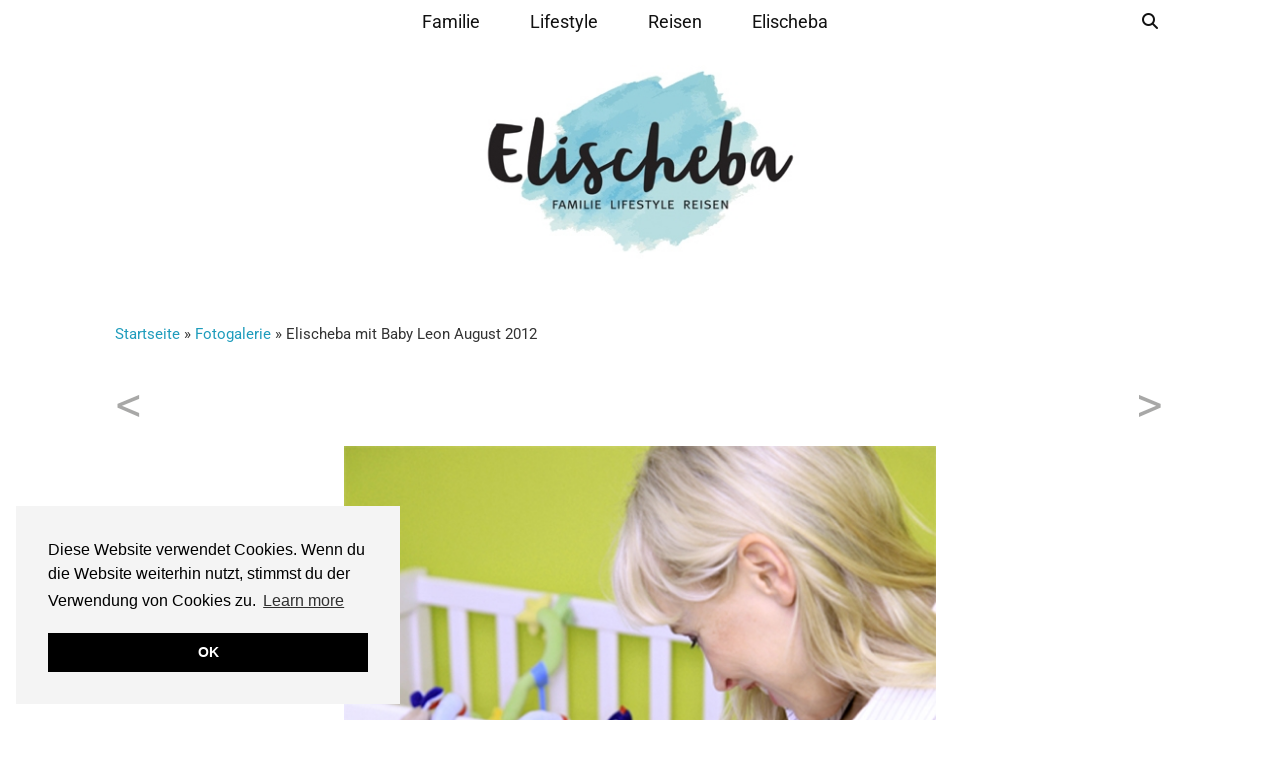

--- FILE ---
content_type: text/html; charset=UTF-8
request_url: https://www.elischeba.de/fotogalerie/elischeba-mit-baby-leon-august-2012/
body_size: 20304
content:
<!DOCTYPE html>
<html lang="de">
<head>
	<meta charset="UTF-8">
	<meta name="viewport" content="width=device-width, initial-scale=1, maximum-scale=5">	<meta name='robots' content='index, follow, max-image-preview:large, max-snippet:-1, max-video-preview:-1' />

	<!-- This site is optimized with the Yoast SEO plugin v26.7 - https://yoast.com/wordpress/plugins/seo/ -->
	<title>Elischeba mit Baby Leon August 2012 - Elischeba | Reise, Lifestyle &amp; Familien Blogazin by Elischeba Wilde</title>
	<link rel="canonical" href="https://www.elischeba.de/fotogalerie/elischeba-mit-baby-leon-august-2012/" />
	<meta property="og:locale" content="de_DE" />
	<meta property="og:type" content="article" />
	<meta property="og:title" content="Elischeba mit Baby Leon August 2012 - Elischeba | Reise, Lifestyle &amp; Familien Blogazin by Elischeba Wilde" />
	<meta property="og:description" content="Mama &amp; Baby Fotoshooting zurück zur Übersicht Lifestyle &nbsp;" />
	<meta property="og:url" content="https://www.elischeba.de/fotogalerie/elischeba-mit-baby-leon-august-2012/" />
	<meta property="og:site_name" content="Elischeba | Reise, Lifestyle &amp; Familien Blogazin by Elischeba Wilde" />
	<meta property="article:publisher" content="https://www.facebook.com/Elischeba.de" />
	<meta property="article:modified_time" content="2019-06-02T18:38:41+00:00" />
	<meta property="og:image" content="https://www.elischeba.de/wp-content/uploads/2019/05/Pfeil-zurueck-grau_64x64.png" />
	<meta property="og:image:width" content="64" />
	<meta property="og:image:height" content="64" />
	<meta property="og:image:type" content="image/png" />
	<meta name="twitter:card" content="summary_large_image" />
	<meta name="twitter:site" content="@ElischebaWilde" />
	<script type="application/ld+json" class="yoast-schema-graph">{"@context":"https://schema.org","@graph":[{"@type":"WebPage","@id":"https://www.elischeba.de/fotogalerie/elischeba-mit-baby-leon-august-2012/","url":"https://www.elischeba.de/fotogalerie/elischeba-mit-baby-leon-august-2012/","name":"Elischeba mit Baby Leon August 2012 - Elischeba | Reise, Lifestyle &amp; Familien Blogazin by Elischeba Wilde","isPartOf":{"@id":"https://www.elischeba.de/#website"},"primaryImageOfPage":{"@id":"https://www.elischeba.de/fotogalerie/elischeba-mit-baby-leon-august-2012/#primaryimage"},"image":{"@id":"https://www.elischeba.de/fotogalerie/elischeba-mit-baby-leon-august-2012/#primaryimage"},"thumbnailUrl":"https://www.elischeba.de/wp-content/uploads/2019/05/Pfeil-zurueck-grau_64x64.png","datePublished":"2014-01-15T14:54:18+00:00","dateModified":"2019-06-02T18:38:41+00:00","breadcrumb":{"@id":"https://www.elischeba.de/fotogalerie/elischeba-mit-baby-leon-august-2012/#breadcrumb"},"inLanguage":"de","potentialAction":[{"@type":"ReadAction","target":["https://www.elischeba.de/fotogalerie/elischeba-mit-baby-leon-august-2012/"]}]},{"@type":"ImageObject","inLanguage":"de","@id":"https://www.elischeba.de/fotogalerie/elischeba-mit-baby-leon-august-2012/#primaryimage","url":"https://www.elischeba.de/wp-content/uploads/2019/05/Pfeil-zurueck-grau_64x64.png","contentUrl":"https://www.elischeba.de/wp-content/uploads/2019/05/Pfeil-zurueck-grau_64x64.png","width":64,"height":64,"caption":"Pfeil-zurueck-grau_64x64"},{"@type":"BreadcrumbList","@id":"https://www.elischeba.de/fotogalerie/elischeba-mit-baby-leon-august-2012/#breadcrumb","itemListElement":[{"@type":"ListItem","position":1,"name":"Startseite","item":"https://www.elischeba.de/"},{"@type":"ListItem","position":2,"name":"Fotogalerie","item":"https://www.elischeba.de/fotogalerie/"},{"@type":"ListItem","position":3,"name":"Elischeba mit Baby Leon August 2012"}]},{"@type":"WebSite","@id":"https://www.elischeba.de/#website","url":"https://www.elischeba.de/","name":"Elischeba | Reise, Lifestyle & Familien Blogazin by Elischeba Wilde","description":"","publisher":{"@id":"https://www.elischeba.de/#organization"},"potentialAction":[{"@type":"SearchAction","target":{"@type":"EntryPoint","urlTemplate":"https://www.elischeba.de/?s={search_term_string}"},"query-input":{"@type":"PropertyValueSpecification","valueRequired":true,"valueName":"search_term_string"}}],"inLanguage":"de"},{"@type":"Organization","@id":"https://www.elischeba.de/#organization","name":"Elischeba | Reise, Lifestyle & Familien Blogazin by Elischeba Wilde","url":"https://www.elischeba.de/","logo":{"@type":"ImageObject","inLanguage":"de","@id":"https://www.elischeba.de/#/schema/logo/image/","url":"https://www.elischeba.de/wp-content/uploads/2019/06/Elischeba_Logo_hoheaufloesung_RGB.jpg","contentUrl":"https://www.elischeba.de/wp-content/uploads/2019/06/Elischeba_Logo_hoheaufloesung_RGB.jpg","width":2048,"height":1242,"caption":"Elischeba | Reise, Lifestyle & Familien Blogazin by Elischeba Wilde"},"image":{"@id":"https://www.elischeba.de/#/schema/logo/image/"},"sameAs":["https://www.facebook.com/Elischeba.de","https://x.com/ElischebaWilde","https://www.instagram.com/elischebas_blog/","https://de.pinterest.com/elischebaw/","https://www.youtube.com/user/ElischebaTV"]}]}</script>
	<!-- / Yoast SEO plugin. -->


<link rel='dns-prefetch' href='//www.elischeba.de' />
<link rel='dns-prefetch' href='//cdnjs.cloudflare.com' />
<link rel='dns-prefetch' href='//pipdigz.co.uk' />
<link rel='dns-prefetch' href='//fonts.bunny.net' />
<link rel='dns-prefetch' href='//www.googletagmanager.com' />
<link rel="alternate" type="application/rss+xml" title="Elischeba | Reise, Lifestyle &amp; Familien Blogazin by Elischeba Wilde &raquo; Feed" href="https://www.elischeba.de/feed/" />
<link rel="alternate" type="application/rss+xml" title="Elischeba | Reise, Lifestyle &amp; Familien Blogazin by Elischeba Wilde &raquo; Kommentar-Feed" href="https://www.elischeba.de/comments/feed/" />
<link rel="alternate" title="oEmbed (JSON)" type="application/json+oembed" href="https://www.elischeba.de/wp-json/oembed/1.0/embed?url=https%3A%2F%2Fwww.elischeba.de%2Ffotogalerie%2Felischeba-mit-baby-leon-august-2012%2F" />
<link rel="alternate" title="oEmbed (XML)" type="text/xml+oembed" href="https://www.elischeba.de/wp-json/oembed/1.0/embed?url=https%3A%2F%2Fwww.elischeba.de%2Ffotogalerie%2Felischeba-mit-baby-leon-august-2012%2F&#038;format=xml" />
<style id='wp-img-auto-sizes-contain-inline-css' type='text/css'>
img:is([sizes=auto i],[sizes^="auto," i]){contain-intrinsic-size:3000px 1500px}
/*# sourceURL=wp-img-auto-sizes-contain-inline-css */
</style>
<style id='wp-block-library-inline-css' type='text/css'>
:root{--wp-block-synced-color:#7a00df;--wp-block-synced-color--rgb:122,0,223;--wp-bound-block-color:var(--wp-block-synced-color);--wp-editor-canvas-background:#ddd;--wp-admin-theme-color:#007cba;--wp-admin-theme-color--rgb:0,124,186;--wp-admin-theme-color-darker-10:#006ba1;--wp-admin-theme-color-darker-10--rgb:0,107,160.5;--wp-admin-theme-color-darker-20:#005a87;--wp-admin-theme-color-darker-20--rgb:0,90,135;--wp-admin-border-width-focus:2px}@media (min-resolution:192dpi){:root{--wp-admin-border-width-focus:1.5px}}.wp-element-button{cursor:pointer}:root .has-very-light-gray-background-color{background-color:#eee}:root .has-very-dark-gray-background-color{background-color:#313131}:root .has-very-light-gray-color{color:#eee}:root .has-very-dark-gray-color{color:#313131}:root .has-vivid-green-cyan-to-vivid-cyan-blue-gradient-background{background:linear-gradient(135deg,#00d084,#0693e3)}:root .has-purple-crush-gradient-background{background:linear-gradient(135deg,#34e2e4,#4721fb 50%,#ab1dfe)}:root .has-hazy-dawn-gradient-background{background:linear-gradient(135deg,#faaca8,#dad0ec)}:root .has-subdued-olive-gradient-background{background:linear-gradient(135deg,#fafae1,#67a671)}:root .has-atomic-cream-gradient-background{background:linear-gradient(135deg,#fdd79a,#004a59)}:root .has-nightshade-gradient-background{background:linear-gradient(135deg,#330968,#31cdcf)}:root .has-midnight-gradient-background{background:linear-gradient(135deg,#020381,#2874fc)}:root{--wp--preset--font-size--normal:16px;--wp--preset--font-size--huge:42px}.has-regular-font-size{font-size:1em}.has-larger-font-size{font-size:2.625em}.has-normal-font-size{font-size:var(--wp--preset--font-size--normal)}.has-huge-font-size{font-size:var(--wp--preset--font-size--huge)}.has-text-align-center{text-align:center}.has-text-align-left{text-align:left}.has-text-align-right{text-align:right}.has-fit-text{white-space:nowrap!important}#end-resizable-editor-section{display:none}.aligncenter{clear:both}.items-justified-left{justify-content:flex-start}.items-justified-center{justify-content:center}.items-justified-right{justify-content:flex-end}.items-justified-space-between{justify-content:space-between}.screen-reader-text{border:0;clip-path:inset(50%);height:1px;margin:-1px;overflow:hidden;padding:0;position:absolute;width:1px;word-wrap:normal!important}.screen-reader-text:focus{background-color:#ddd;clip-path:none;color:#444;display:block;font-size:1em;height:auto;left:5px;line-height:normal;padding:15px 23px 14px;text-decoration:none;top:5px;width:auto;z-index:100000}html :where(.has-border-color){border-style:solid}html :where([style*=border-top-color]){border-top-style:solid}html :where([style*=border-right-color]){border-right-style:solid}html :where([style*=border-bottom-color]){border-bottom-style:solid}html :where([style*=border-left-color]){border-left-style:solid}html :where([style*=border-width]){border-style:solid}html :where([style*=border-top-width]){border-top-style:solid}html :where([style*=border-right-width]){border-right-style:solid}html :where([style*=border-bottom-width]){border-bottom-style:solid}html :where([style*=border-left-width]){border-left-style:solid}html :where(img[class*=wp-image-]){height:auto;max-width:100%}:where(figure){margin:0 0 1em}html :where(.is-position-sticky){--wp-admin--admin-bar--position-offset:var(--wp-admin--admin-bar--height,0px)}@media screen and (max-width:600px){html :where(.is-position-sticky){--wp-admin--admin-bar--position-offset:0px}}

/*# sourceURL=wp-block-library-inline-css */
</style><style id='global-styles-inline-css' type='text/css'>
:root{--wp--preset--aspect-ratio--square: 1;--wp--preset--aspect-ratio--4-3: 4/3;--wp--preset--aspect-ratio--3-4: 3/4;--wp--preset--aspect-ratio--3-2: 3/2;--wp--preset--aspect-ratio--2-3: 2/3;--wp--preset--aspect-ratio--16-9: 16/9;--wp--preset--aspect-ratio--9-16: 9/16;--wp--preset--color--black: #000000;--wp--preset--color--cyan-bluish-gray: #abb8c3;--wp--preset--color--white: #ffffff;--wp--preset--color--pale-pink: #f78da7;--wp--preset--color--vivid-red: #cf2e2e;--wp--preset--color--luminous-vivid-orange: #ff6900;--wp--preset--color--luminous-vivid-amber: #fcb900;--wp--preset--color--light-green-cyan: #7bdcb5;--wp--preset--color--vivid-green-cyan: #00d084;--wp--preset--color--pale-cyan-blue: #8ed1fc;--wp--preset--color--vivid-cyan-blue: #0693e3;--wp--preset--color--vivid-purple: #9b51e0;--wp--preset--gradient--vivid-cyan-blue-to-vivid-purple: linear-gradient(135deg,rgb(6,147,227) 0%,rgb(155,81,224) 100%);--wp--preset--gradient--light-green-cyan-to-vivid-green-cyan: linear-gradient(135deg,rgb(122,220,180) 0%,rgb(0,208,130) 100%);--wp--preset--gradient--luminous-vivid-amber-to-luminous-vivid-orange: linear-gradient(135deg,rgb(252,185,0) 0%,rgb(255,105,0) 100%);--wp--preset--gradient--luminous-vivid-orange-to-vivid-red: linear-gradient(135deg,rgb(255,105,0) 0%,rgb(207,46,46) 100%);--wp--preset--gradient--very-light-gray-to-cyan-bluish-gray: linear-gradient(135deg,rgb(238,238,238) 0%,rgb(169,184,195) 100%);--wp--preset--gradient--cool-to-warm-spectrum: linear-gradient(135deg,rgb(74,234,220) 0%,rgb(151,120,209) 20%,rgb(207,42,186) 40%,rgb(238,44,130) 60%,rgb(251,105,98) 80%,rgb(254,248,76) 100%);--wp--preset--gradient--blush-light-purple: linear-gradient(135deg,rgb(255,206,236) 0%,rgb(152,150,240) 100%);--wp--preset--gradient--blush-bordeaux: linear-gradient(135deg,rgb(254,205,165) 0%,rgb(254,45,45) 50%,rgb(107,0,62) 100%);--wp--preset--gradient--luminous-dusk: linear-gradient(135deg,rgb(255,203,112) 0%,rgb(199,81,192) 50%,rgb(65,88,208) 100%);--wp--preset--gradient--pale-ocean: linear-gradient(135deg,rgb(255,245,203) 0%,rgb(182,227,212) 50%,rgb(51,167,181) 100%);--wp--preset--gradient--electric-grass: linear-gradient(135deg,rgb(202,248,128) 0%,rgb(113,206,126) 100%);--wp--preset--gradient--midnight: linear-gradient(135deg,rgb(2,3,129) 0%,rgb(40,116,252) 100%);--wp--preset--font-size--small: 13px;--wp--preset--font-size--medium: 20px;--wp--preset--font-size--large: 36px;--wp--preset--font-size--x-large: 42px;--wp--preset--spacing--20: 0.44rem;--wp--preset--spacing--30: 0.67rem;--wp--preset--spacing--40: 1rem;--wp--preset--spacing--50: 1.5rem;--wp--preset--spacing--60: 2.25rem;--wp--preset--spacing--70: 3.38rem;--wp--preset--spacing--80: 5.06rem;--wp--preset--shadow--natural: 6px 6px 9px rgba(0, 0, 0, 0.2);--wp--preset--shadow--deep: 12px 12px 50px rgba(0, 0, 0, 0.4);--wp--preset--shadow--sharp: 6px 6px 0px rgba(0, 0, 0, 0.2);--wp--preset--shadow--outlined: 6px 6px 0px -3px rgb(255, 255, 255), 6px 6px rgb(0, 0, 0);--wp--preset--shadow--crisp: 6px 6px 0px rgb(0, 0, 0);}:where(.is-layout-flex){gap: 0.5em;}:where(.is-layout-grid){gap: 0.5em;}body .is-layout-flex{display: flex;}.is-layout-flex{flex-wrap: wrap;align-items: center;}.is-layout-flex > :is(*, div){margin: 0;}body .is-layout-grid{display: grid;}.is-layout-grid > :is(*, div){margin: 0;}:where(.wp-block-columns.is-layout-flex){gap: 2em;}:where(.wp-block-columns.is-layout-grid){gap: 2em;}:where(.wp-block-post-template.is-layout-flex){gap: 1.25em;}:where(.wp-block-post-template.is-layout-grid){gap: 1.25em;}.has-black-color{color: var(--wp--preset--color--black) !important;}.has-cyan-bluish-gray-color{color: var(--wp--preset--color--cyan-bluish-gray) !important;}.has-white-color{color: var(--wp--preset--color--white) !important;}.has-pale-pink-color{color: var(--wp--preset--color--pale-pink) !important;}.has-vivid-red-color{color: var(--wp--preset--color--vivid-red) !important;}.has-luminous-vivid-orange-color{color: var(--wp--preset--color--luminous-vivid-orange) !important;}.has-luminous-vivid-amber-color{color: var(--wp--preset--color--luminous-vivid-amber) !important;}.has-light-green-cyan-color{color: var(--wp--preset--color--light-green-cyan) !important;}.has-vivid-green-cyan-color{color: var(--wp--preset--color--vivid-green-cyan) !important;}.has-pale-cyan-blue-color{color: var(--wp--preset--color--pale-cyan-blue) !important;}.has-vivid-cyan-blue-color{color: var(--wp--preset--color--vivid-cyan-blue) !important;}.has-vivid-purple-color{color: var(--wp--preset--color--vivid-purple) !important;}.has-black-background-color{background-color: var(--wp--preset--color--black) !important;}.has-cyan-bluish-gray-background-color{background-color: var(--wp--preset--color--cyan-bluish-gray) !important;}.has-white-background-color{background-color: var(--wp--preset--color--white) !important;}.has-pale-pink-background-color{background-color: var(--wp--preset--color--pale-pink) !important;}.has-vivid-red-background-color{background-color: var(--wp--preset--color--vivid-red) !important;}.has-luminous-vivid-orange-background-color{background-color: var(--wp--preset--color--luminous-vivid-orange) !important;}.has-luminous-vivid-amber-background-color{background-color: var(--wp--preset--color--luminous-vivid-amber) !important;}.has-light-green-cyan-background-color{background-color: var(--wp--preset--color--light-green-cyan) !important;}.has-vivid-green-cyan-background-color{background-color: var(--wp--preset--color--vivid-green-cyan) !important;}.has-pale-cyan-blue-background-color{background-color: var(--wp--preset--color--pale-cyan-blue) !important;}.has-vivid-cyan-blue-background-color{background-color: var(--wp--preset--color--vivid-cyan-blue) !important;}.has-vivid-purple-background-color{background-color: var(--wp--preset--color--vivid-purple) !important;}.has-black-border-color{border-color: var(--wp--preset--color--black) !important;}.has-cyan-bluish-gray-border-color{border-color: var(--wp--preset--color--cyan-bluish-gray) !important;}.has-white-border-color{border-color: var(--wp--preset--color--white) !important;}.has-pale-pink-border-color{border-color: var(--wp--preset--color--pale-pink) !important;}.has-vivid-red-border-color{border-color: var(--wp--preset--color--vivid-red) !important;}.has-luminous-vivid-orange-border-color{border-color: var(--wp--preset--color--luminous-vivid-orange) !important;}.has-luminous-vivid-amber-border-color{border-color: var(--wp--preset--color--luminous-vivid-amber) !important;}.has-light-green-cyan-border-color{border-color: var(--wp--preset--color--light-green-cyan) !important;}.has-vivid-green-cyan-border-color{border-color: var(--wp--preset--color--vivid-green-cyan) !important;}.has-pale-cyan-blue-border-color{border-color: var(--wp--preset--color--pale-cyan-blue) !important;}.has-vivid-cyan-blue-border-color{border-color: var(--wp--preset--color--vivid-cyan-blue) !important;}.has-vivid-purple-border-color{border-color: var(--wp--preset--color--vivid-purple) !important;}.has-vivid-cyan-blue-to-vivid-purple-gradient-background{background: var(--wp--preset--gradient--vivid-cyan-blue-to-vivid-purple) !important;}.has-light-green-cyan-to-vivid-green-cyan-gradient-background{background: var(--wp--preset--gradient--light-green-cyan-to-vivid-green-cyan) !important;}.has-luminous-vivid-amber-to-luminous-vivid-orange-gradient-background{background: var(--wp--preset--gradient--luminous-vivid-amber-to-luminous-vivid-orange) !important;}.has-luminous-vivid-orange-to-vivid-red-gradient-background{background: var(--wp--preset--gradient--luminous-vivid-orange-to-vivid-red) !important;}.has-very-light-gray-to-cyan-bluish-gray-gradient-background{background: var(--wp--preset--gradient--very-light-gray-to-cyan-bluish-gray) !important;}.has-cool-to-warm-spectrum-gradient-background{background: var(--wp--preset--gradient--cool-to-warm-spectrum) !important;}.has-blush-light-purple-gradient-background{background: var(--wp--preset--gradient--blush-light-purple) !important;}.has-blush-bordeaux-gradient-background{background: var(--wp--preset--gradient--blush-bordeaux) !important;}.has-luminous-dusk-gradient-background{background: var(--wp--preset--gradient--luminous-dusk) !important;}.has-pale-ocean-gradient-background{background: var(--wp--preset--gradient--pale-ocean) !important;}.has-electric-grass-gradient-background{background: var(--wp--preset--gradient--electric-grass) !important;}.has-midnight-gradient-background{background: var(--wp--preset--gradient--midnight) !important;}.has-small-font-size{font-size: var(--wp--preset--font-size--small) !important;}.has-medium-font-size{font-size: var(--wp--preset--font-size--medium) !important;}.has-large-font-size{font-size: var(--wp--preset--font-size--large) !important;}.has-x-large-font-size{font-size: var(--wp--preset--font-size--x-large) !important;}
/*# sourceURL=global-styles-inline-css */
</style>

<style id='classic-theme-styles-inline-css' type='text/css'>
/*! This file is auto-generated */
.wp-block-button__link{color:#fff;background-color:#32373c;border-radius:9999px;box-shadow:none;text-decoration:none;padding:calc(.667em + 2px) calc(1.333em + 2px);font-size:1.125em}.wp-block-file__button{background:#32373c;color:#fff;text-decoration:none}
/*# sourceURL=/wp-includes/css/classic-themes.min.css */
</style>
<link rel='stylesheet' id='p3-core-responsive-css' href='https://pipdigz.co.uk/p3/css/core_resp.css' type='text/css' media='all' />
<link rel='stylesheet' id='pipdig-fonts-css' href='https://fonts.bunny.net/css?family=Montserrat:400,500,700|Roboto:400,400i,700,700i' type='text/css' media='all' />
<link rel='stylesheet' id='pipdig-style-css' href='https://www.elischeba.de/wp-content/themes/pipdig-crystal/style.css?ver=1737058810' type='text/css' media='all' />
<link rel='stylesheet' id='pipdig-responsive-css' href='https://www.elischeba.de/wp-content/themes/pipdig-crystal/css/responsive.css?ver=1737058809' type='text/css' media='all' />
<script type="text/javascript" src="https://www.elischeba.de/wp-includes/js/jquery/jquery.min.js?ver=3.7.1" id="jquery-core-js"></script>
<script type="text/javascript" src="https://www.elischeba.de/wp-includes/js/jquery/jquery-migrate.min.js?ver=3.4.1" id="jquery-migrate-js"></script>
<script type="text/javascript" src="https://www.elischeba.de/wp-content/plugins/wonderplugin-video-embed/engine/wonderpluginvideoembed.js?ver=2.4" id="wonderplugin-videoembed-script-js"></script>
<link rel="https://api.w.org/" href="https://www.elischeba.de/wp-json/" /><link rel="alternate" title="JSON" type="application/json" href="https://www.elischeba.de/wp-json/wp/v2/pages/3272" /><link rel="EditURI" type="application/rsd+xml" title="RSD" href="https://www.elischeba.de/xmlrpc.php?rsd" />

<link rel='shortlink' href='https://www.elischeba.de/?p=3272' />
<script type="text/javascript">var ajaxurl = "https://www.elischeba.de/wp-admin/admin-ajax.php";</script><meta name="generator" content="Site Kit by Google 1.170.0" />		<meta name="abstract" content="Online Magazin rund um die Themen Reisen, Lifestyle und Familie von Elischeba Wilde">
		<meta name="author" content="Elischeba Wilde">
		<meta name="classification" content="Elischeba Wilde, Elischeba, Reisen, Lifestyle, Familie, Blogazin, Mode, Beauty, Kosmetik, Wellness, Fitness, Model, Bloggerin, Moderatorin, Kolumnistin, Mrs Germany, Online Magazin">
		<meta name="copyright" content="Copyright (c) Elischeba Wilde 2019 - All rights Reserved.">
		<meta name="distribution" content="global">
		<meta name="language" content="DE">
		<meta name="publisher" content="Elischeba Wilde">
		<meta name="rating" content="general">
		<meta name="resource-type" content="document">
		<meta name="revisit-after" content="1">
		<meta name="subject" content="Afrika, Ägypten, Alltag, Amerika, Aquarium, Asien, Ausflugstipps für Kinder, Baby, Baden-Württemberg, Bali, Bayern, Beauty, Beauty-Tipps, Belgien, Berlin, Bremen, Buchtipps, Campingplatz, Deutschland, dritter bis sechster Monat, Elischebas Looks, ElischebaTV, England, Erfahrungen und Tipps, Ernährungstipps, Erziehung, Europa, Events, Faire Mode, Fairer Handel, Fairtrade, Familie, Fashion, Ferienparks, Fitness, Frankreich, Freizeitparks, Fuerteventura, Geburt, Genuss, Gesundheit, Gesundheit und Ernährung, Gewinnspiele, Gran Canaria, Gutscheine, Hamburg, Hessen, Hotels, Interviews, Interviews, Irland, Italien, Jamaika, Kanarische Inseln, Kenia, Kind und Job, Kindermode, Kleinkind, Korfu, Kosmetikstudios, Kroatien, Kurzreisen, Las Vegas, Lebensfreude, Lifestyle, Make-up, Malediven, Mallorca, Mecklenburg-Vorpommern, meist gelesen, Messen, Mode, Modedesigner, Model, Moderatorin, Mrs. Germany 2008, Mrs. Germany 2009, Mrs. Germany Elischeba Wilde, Museum, Nachhaltigkeit, New York, News, Niederlande, Niedersachsen, Nordrhein-Westfalen, Österreich, Partnerschaft, Presse, Produkttests, Psychologie, Reiseaccessoires, Reisen, Reisen mit Kind, Reisetipps, Restaurants, Rezensionen, Rheinland-Pfalz, Russland, Saarland, Sachsen, Schleswig-Holstein, Schmuck, Schöne Haare, Schöne Haut, Schulkind, Schwangerschaft, Shootings, siebter bis zehnter Monat, Spanien, Spielzeug, Sri Lanka, Tauchurlaub, Teneriffa, Thailand, Theater, Tierparks, Tschechien, Türkei, Umwelt-Tipps, Videos, Vietnam, Wellness, Wellness-Hotels, Werbung, wohnen">
		<meta name="robots" content="index,follow">
		<meta name="Identifier-URL" content="https://www.elischeba.de">
<meta name="expires" content="never">
<meta http-equiv="content-language" content="DE" />
<meta http-equiv="reply-to" content="info@elischeba.de">
<meta name="page-topic" content="Elischeba Wilde, Reisen, Lifestyle, Familie, Bloggerin, Model, Moderatorin, Mrs Germany">

<link rel="apple-touch-icon" sizes="180x180" href="/wp-content/uploads/fbrfg/apple-touch-icon.png">
<link rel="icon" type="image/png" sizes="32x32" href="/wp-content/uploads/fbrfg/favicon-32x32.png">
<link rel="icon" type="image/png" sizes="16x16" href="/wp-content/uploads/fbrfg/favicon-16x16.png">
<link rel="manifest" href="/wp-content/uploads/fbrfg/site.webmanifest">
<link rel="mask-icon" href="/wp-content/uploads/fbrfg/safari-pinned-tab.svg" color="#1e9cbc">
<link rel="shortcut icon" href="/wp-content/uploads/fbrfg/favicon.ico">
<meta name="msapplication-TileColor" content="#da532c">
<meta name="msapplication-TileImage" content="/wp-content/uploads/fbrfg/mstile-144x144.png">
<meta name="msapplication-config" content="/wp-content/uploads/fbrfg/browserconfig.xml">
<meta name="theme-color" content="#ffffff"><!--noptimize--> <!-- Cust --> <style>.entry-title,.entry-title a,.pipdig-mosaic-post h3{color:#1e9cbc}a, .entry-content a {color:#1e9cbc}a:hover{color:#999999}body{font-size:15px}@media only screen and (min-width:770px){.site-title{font-size:36px}}.entry-title, .slide-h2, .pipdig-mosaic-post h2 {font-size:24px}.pipdig-mosaic-post h2 {font-size:20px}.widget-title{font-size:12px}.menu-bar ul li a, .slicknav_menu{font-size:18px}.entry-content .pipdig_p3_related_posts h3, .pipdig_p3_related_posts h3{font-size:18px}.entry-content h2 {font-size:20px}.entry-content h3 {font-size:18px}.entry-content h4 {font-size:16px}.entry-content h1, .entry-content h2, .entry-content h3, .entry-content h4, .entry-content h5, .entry-content h6 {text-transform: none}.site-title {font-weight: 700 !important}.site-description {letter-spacing: 0; font-family: "Roboto"}.site-description {font-size:26px}.site-description {text-transform: none}body {font-family: "Roboto"}.widget-title {letter-spacing: 0;font-family: "Roboto"}.widget-title {text-transform: none}.entry-title,.page-title,.pipdig_p3_related_title a, .entry-content .pipdig_p3_related_posts h3, .pipdig_p3_related_posts h3, .p3_popular_posts_widget h4, .comment-reply-title, #scotch-panel-blossom h5, #scotch-panel-blossom h5, .slide-h2, .pipdig-mosaic-post h2 {text-transform: none}.pipdig_meta, .pipdig_cat, .btn, button, input[type="button"], input[type="reset"], input[type="submit"], .entry-meta, .site-main .paging-navigation a, .site-main .post-navigation a, .site-main .post-navigation a, .site-main .post-navigation .meta-nav, .comment-meta, .comment-date, .cat-item a, .widget_archive a, .pipdig-cats, .woocommerce #respond input#submit, .woocommerce a.button, .woocommerce button.button, .woocommerce input.button, .pipdig-slider-cats {letter-spacing: 0; font-family: "Roboto"}.pipdig_meta, .pipdig_cat, .btn, button, input[type="button"], input[type="reset"], input[type="submit"], .entry-meta, .site-main .paging-navigation a, .site-main .post-navigation a, .site-main .post-navigation a, .site-main .post-navigation .meta-nav, .comment-meta, .comment-date, .cat-item a, .widget_archive a, .pipdig-cats, .woocommerce #respond input#submit, .woocommerce a.button, .woocommerce button.button, .woocommerce input.button, .pipdig-slider-cats {font-size:12px}.crystal_meta, .listing-comments a, .pipdig_geo_tag, .pipdig_geo_tag a, .pipdig_meta, .pipdig_cat, .btn, button, input[type="button"], input[type="reset"], input[type="submit"], .entry-meta, .site-main .paging-navigation a, .site-main .post-navigation a, .site-main .post-navigation a, .site-main .post-navigation .meta-nav, .comment-meta, .comment-date, .pipdig-cats, .woocommerce #respond input#submit, .woocommerce a.button, .woocommerce button.button, .woocommerce input.button, .pipdig-slider-cats, .commentz, .p3_share_title, .pipdig-mosaic-post .crystal_meta {text-transform: none}.entry-title, .page-title, h1, h2, h3, h4, .slide-h2, .pipdig_masonry_post_title, .pipdig-mosaic-post h2 {letter-spacing: 0; font-family: "Roboto"}.menu-bar ul li a, .slicknav_menu{letter-spacing: 0; font-family: "Roboto"}.menu-bar ul li a, .slicknav_menu {text-transform: none}.entry-content h1, .entry-content h2, .entry-content h3, .entry-content h4, .entry-content h5, .entry-content h6 {letter-spacing: 0; font-family: "Roboto"}.site-header .container{padding-top:0;padding-bottom:0;}.site-description{margin-bottom:20px}@media screen and (min-width: 501px) { .site-title img{padding-top:65px} }@media screen and (min-width: 501px) { .site-title img{padding-bottom:35px} }</style> <!-- /Cust --> <!--/noptimize--><!-- Google tag (gtag.js) - Google Analytics 4 -->
<script async src="https://www.googletagmanager.com/gtag/js?id=G-C11FCXJXVW"></script>
<script>
  window.dataLayer = window.dataLayer || [];
  function gtag(){dataLayer.push(arguments);}
  gtag('js', new Date());

  gtag('config', 'G-C11FCXJXVW');
</script>
<!-- Global site tag (gtag.js) - Google Analytics -->
<script async src="https://www.googletagmanager.com/gtag/js?id=UA-92535242-12"></script>
<script>
  window.dataLayer = window.dataLayer || [];
  function gtag(){dataLayer.push(arguments);}
  gtag('js', new Date());

  gtag('config', 'UA-92535242-12');
</script>

<meta name="msvalidate.01" content="D7B1703DBE27DEDC65C1FBBBA775667C" />
<meta name="google-site-verification" content="Ca3SsIImbsvxxZAuQmgIgwZwHv6e3eiQGm66n0RQxRU" />
<meta name="p:domain_verify" content="87fbdc5a33716aae696fe783e6136e22"/>
<meta name='article:publisher' content='https://www.facebook.com/ElischebaModelGermany' />
<meta name='twitter:creator' content='@ElischebaWilde' />
<meta name="ahrefs-site-verification" content="1fc8f90f496d0effecad1bc3108c94169c044e260cd315fe6821159ef126ca35">
<!-- Clarity tracking code for https://www.elischeba.de/ -->
<script>    (function(c,l,a,r,i,t,y){
c[a]=c[a]||function(){
(c[a].q=c[a].q||[]).push(arguments)};
t=l.createElement(r);
t.async=1;
t.src="https://www.clarity.ms/tag/"+i;
y=l.getElementsByTagName(r)[0];
y.parentNode.insertBefore(t,y);
}
)(window, document, "clarity", "script", "47950433gg");
</script><link rel="icon" href="https://www.elischeba.de/wp-content/uploads/2019/05/cropped-Elischeba_Favicon_hoheAufloesung_512x512_freigestellt_nachtblau2-32x32.jpg" sizes="32x32" />
<link rel="icon" href="https://www.elischeba.de/wp-content/uploads/2019/05/cropped-Elischeba_Favicon_hoheAufloesung_512x512_freigestellt_nachtblau2-192x192.jpg" sizes="192x192" />
<link rel="apple-touch-icon" href="https://www.elischeba.de/wp-content/uploads/2019/05/cropped-Elischeba_Favicon_hoheAufloesung_512x512_freigestellt_nachtblau2-180x180.jpg" />
<meta name="msapplication-TileImage" content="https://www.elischeba.de/wp-content/uploads/2019/05/cropped-Elischeba_Favicon_hoheAufloesung_512x512_freigestellt_nachtblau2-270x270.jpg" />
<link rel="alternate" type="application/rss+xml" title="RSS" href="https://www.elischeba.de/rsslatest.xml" />	<!-- p3 navbar icon size -->
	<style>
		.menu-bar ul li.top-socialz a { font-size: 16px !important }
	</style>
	<!-- p3 navbar icon size END -->
		<link rel='stylesheet' id='shariffcss-css' href='https://www.elischeba.de/wp-content/plugins/shariff/css/shariff.min.css?ver=4.6.15' type='text/css' media='all' />
</head>

<body data-rsssl=1 class="wp-singular page-template page-template-template-no-sidebar page-template-template-no-sidebar-php page page-id-3272 page-child parent-pageid-1460 wp-theme-pipdig-crystal">

	
		
	<header class="site-header nopin">
		<div class="clearfix container">
			<div class="site-branding">
							<div class="site-title">
					<a href="https://www.elischeba.de/" title="Elischeba | Reise, Lifestyle &amp; Familien Blogazin by Elischeba Wilde" rel="home">
						<img data-pin-nopin="true" src="https://www.elischeba.de/wp-content/uploads/2019/05/Logo_Header_1080x200-1.jpg" alt="Elischeba | Reise, Lifestyle &amp; Familien Blogazin by Elischeba Wilde" />
					</a>
				</div>
										</div>
		</div>
	</header><!-- .site-header -->
	
	<div class="site-top">
						<div class="clearfix container">
			<nav class="site-menu">
				<div class="clearfix menu-bar"><ul id="menu-hauptmenue" class="menu"><li class="pipdig_navbar_search"><form role="search" method="get" class="search-form" action="https://www.elischeba.de/">
	<div class="form-group">
		<input type="search" class="form-control" placeholder="Search" value="" name="s" autocomplete="off" minlength="2" required>
	</div>
</form></li><li id="menu-item-475" class="menu-item menu-item-type-taxonomy menu-item-object-category menu-item-has-children menu-item-475"><a href="https://www.elischeba.de/kategorie/familie/">Familie</a>
<ul class="sub-menu">
	<li id="menu-item-1439" class="menu-item menu-item-type-taxonomy menu-item-object-category menu-item-1439"><a href="https://www.elischeba.de/kategorie/familie/alltag/">Alltag</a></li>
	<li id="menu-item-1371" class="menu-item menu-item-type-taxonomy menu-item-object-category menu-item-1371"><a href="https://www.elischeba.de/kategorie/familie/schwangerschaft/">Schwangerschaft</a></li>
	<li id="menu-item-1370" class="menu-item menu-item-type-taxonomy menu-item-object-category menu-item-1370"><a href="https://www.elischeba.de/kategorie/familie/geburt/">Geburt</a></li>
	<li id="menu-item-1369" class="menu-item menu-item-type-taxonomy menu-item-object-category menu-item-1369"><a href="https://www.elischeba.de/kategorie/familie/baby/">Baby</a></li>
	<li id="menu-item-1365" class="menu-item menu-item-type-taxonomy menu-item-object-category menu-item-1365"><a href="https://www.elischeba.de/kategorie/familie/kleinkind/">Kleinkind</a></li>
	<li id="menu-item-1367" class="menu-item menu-item-type-taxonomy menu-item-object-category menu-item-1367"><a href="https://www.elischeba.de/kategorie/familie/schulkind/">Schulkind</a></li>
	<li id="menu-item-9854" class="menu-item menu-item-type-taxonomy menu-item-object-category menu-item-9854"><a href="https://www.elischeba.de/kategorie/familie/kindermode/">Mode für Kids</a></li>
	<li id="menu-item-4231" class="menu-item menu-item-type-taxonomy menu-item-object-category menu-item-4231"><a href="https://www.elischeba.de/kategorie/familie/erziehung/">Erziehung</a></li>
	<li id="menu-item-5302" class="menu-item menu-item-type-taxonomy menu-item-object-category menu-item-5302"><a href="https://www.elischeba.de/kategorie/familie/psychologie-2/">Psychologie</a></li>
	<li id="menu-item-1368" class="menu-item menu-item-type-taxonomy menu-item-object-category menu-item-1368"><a href="https://www.elischeba.de/kategorie/familie/ausflugstipps-fuer-kinder/">Ausflugstipps für Kinder</a></li>
	<li id="menu-item-1366" class="menu-item menu-item-type-taxonomy menu-item-object-category menu-item-1366"><a href="https://www.elischeba.de/kategorie/familie/reisen-mit-kind/">Reisen mit Kind</a></li>
	<li id="menu-item-3511" class="menu-item menu-item-type-taxonomy menu-item-object-category menu-item-3511"><a href="https://www.elischeba.de/kategorie/familie/spielzeug/">Spielzeug</a></li>
	<li id="menu-item-42045" class="menu-item menu-item-type-taxonomy menu-item-object-category menu-item-42045"><a href="https://www.elischeba.de/kategorie/familie/hund/">Fellnase</a></li>
</ul>
</li>
<li id="menu-item-476" class="menu-item menu-item-type-taxonomy menu-item-object-category menu-item-has-children menu-item-476"><a href="https://www.elischeba.de/kategorie/lifestyle/">Lifestyle</a>
<ul class="sub-menu">
	<li id="menu-item-477" class="menu-item menu-item-type-taxonomy menu-item-object-category menu-item-has-children menu-item-477"><a href="https://www.elischeba.de/kategorie/lifestyle/beauty/">Beauty</a>
	<ul class="sub-menu">
		<li id="menu-item-480" class="menu-item menu-item-type-taxonomy menu-item-object-category menu-item-480"><a href="https://www.elischeba.de/kategorie/lifestyle/beauty/schoene-haut/">Schöne Haut</a></li>
		<li id="menu-item-1395" class="menu-item menu-item-type-taxonomy menu-item-object-category menu-item-1395"><a href="https://www.elischeba.de/kategorie/lifestyle/beauty/schoene-haare/">Schöne Haare</a></li>
	</ul>
</li>
	<li id="menu-item-300" class="menu-item menu-item-type-taxonomy menu-item-object-category menu-item-has-children menu-item-300"><a href="https://www.elischeba.de/kategorie/lifestyle/fashion/">Fashion</a>
	<ul class="sub-menu">
		<li id="menu-item-1396" class="menu-item menu-item-type-taxonomy menu-item-object-category menu-item-1396"><a href="https://www.elischeba.de/kategorie/lifestyle/fashion/looks/">Elischebas Looks</a></li>
		<li id="menu-item-1397" class="menu-item menu-item-type-taxonomy menu-item-object-category menu-item-1397"><a href="https://www.elischeba.de/kategorie/lifestyle/fashion/faire-mode/">Faire Mode</a></li>
		<li id="menu-item-1399" class="menu-item menu-item-type-taxonomy menu-item-object-category menu-item-1399"><a href="https://www.elischeba.de/kategorie/lifestyle/fashion/mode/">Mode</a></li>
	</ul>
</li>
	<li id="menu-item-28397" class="menu-item menu-item-type-taxonomy menu-item-object-category menu-item-28397"><a href="https://www.elischeba.de/kategorie/lifestyle/ernaehrung/">Ernährung</a></li>
	<li id="menu-item-299" class="menu-item menu-item-type-taxonomy menu-item-object-category menu-item-299"><a href="https://www.elischeba.de/kategorie/lifestyle/fitness/">Fitness</a></li>
	<li id="menu-item-1408" class="menu-item menu-item-type-taxonomy menu-item-object-category menu-item-1408"><a href="https://www.elischeba.de/kategorie/lifestyle/gesundheit/">Gesundheit</a></li>
	<li id="menu-item-298" class="menu-item menu-item-type-taxonomy menu-item-object-category menu-item-has-children menu-item-298"><a href="https://www.elischeba.de/kategorie/lifestyle/wellness/">Wellness</a>
	<ul class="sub-menu">
		<li id="menu-item-479" class="menu-item menu-item-type-taxonomy menu-item-object-category menu-item-479"><a href="https://www.elischeba.de/kategorie/lifestyle/wellness/wellness-hotels/">Wellness-Hotels</a></li>
	</ul>
</li>
	<li id="menu-item-1394" class="menu-item menu-item-type-taxonomy menu-item-object-category menu-item-1394"><a href="https://www.elischeba.de/kategorie/lifestyle/psychologie/">Psychologie</a></li>
	<li id="menu-item-51985" class="menu-item menu-item-type-taxonomy menu-item-object-category menu-item-51985"><a href="https://www.elischeba.de/kategorie/lifestyle/yoga/">Yoga</a></li>
	<li id="menu-item-1398" class="menu-item menu-item-type-taxonomy menu-item-object-category menu-item-has-children menu-item-1398"><a href="https://www.elischeba.de/kategorie/lifestyle/fairtrade/">Fairtrade</a>
	<ul class="sub-menu">
		<li id="menu-item-1405" class="menu-item menu-item-type-taxonomy menu-item-object-category menu-item-1405"><a href="https://www.elischeba.de/kategorie/lifestyle/fairtrade/fairer-handel/">Fairer Handel</a></li>
		<li id="menu-item-1400" class="menu-item menu-item-type-taxonomy menu-item-object-category menu-item-1400"><a href="https://www.elischeba.de/kategorie/lifestyle/fashion/faire-mode/">Faire Mode</a></li>
		<li id="menu-item-1406" class="menu-item menu-item-type-taxonomy menu-item-object-category menu-item-1406"><a href="https://www.elischeba.de/kategorie/lifestyle/fairtrade/nachhaltigkeit/">Nachhaltigkeit</a></li>
	</ul>
</li>
	<li id="menu-item-1364" class="menu-item menu-item-type-taxonomy menu-item-object-category menu-item-has-children menu-item-1364"><a href="https://www.elischeba.de/kategorie/lifestyle/model/">Model</a>
	<ul class="sub-menu">
		<li id="menu-item-1431" class="menu-item menu-item-type-post_type menu-item-object-page menu-item-1431"><a href="https://www.elischeba.de/fotos/">Fotos</a></li>
		<li id="menu-item-1437" class="menu-item menu-item-type-post_type menu-item-object-page menu-item-1437"><a href="https://www.elischeba.de/sedcard/">Sedcard</a></li>
		<li id="menu-item-1434" class="menu-item menu-item-type-post_type menu-item-object-page menu-item-1434"><a href="https://www.elischeba.de/showreel/">Showreel</a></li>
		<li id="menu-item-1422" class="menu-item menu-item-type-post_type menu-item-object-page menu-item-1422"><a href="https://www.elischeba.de/referenzen/">Referenzen</a></li>
		<li id="menu-item-1425" class="menu-item menu-item-type-post_type menu-item-object-page menu-item-1425"><a href="https://www.elischeba.de/vita/">Vita</a></li>
		<li id="menu-item-1383" class="menu-item menu-item-type-taxonomy menu-item-object-category menu-item-1383"><a href="https://www.elischeba.de/kategorie/shootings/">Shootings</a></li>
		<li id="menu-item-1438" class="menu-item menu-item-type-taxonomy menu-item-object-category menu-item-1438"><a href="https://www.elischeba.de/kategorie/mrs-germany-elischeba-wilde/">Mrs. Germany</a></li>
	</ul>
</li>
</ul>
</li>
<li id="menu-item-297" class="menu-item menu-item-type-taxonomy menu-item-object-category menu-item-has-children menu-item-297"><a href="https://www.elischeba.de/kategorie/reisen/">Reisen</a>
<ul class="sub-menu">
	<li id="menu-item-309" class="menu-item menu-item-type-taxonomy menu-item-object-category menu-item-has-children menu-item-309"><a href="https://www.elischeba.de/kategorie/reisen/deutschland/">Deutschland</a>
	<ul class="sub-menu">
		<li id="menu-item-1373" class="menu-item menu-item-type-taxonomy menu-item-object-category menu-item-1373"><a href="https://www.elischeba.de/kategorie/reisen/deutschland/baden-wuerttemberg/">Baden-Württemberg</a></li>
		<li id="menu-item-1374" class="menu-item menu-item-type-taxonomy menu-item-object-category menu-item-1374"><a href="https://www.elischeba.de/kategorie/reisen/deutschland/bayern/">Bayern</a></li>
		<li id="menu-item-1375" class="menu-item menu-item-type-taxonomy menu-item-object-category menu-item-1375"><a href="https://www.elischeba.de/kategorie/reisen/deutschland/berlin/">Berlin</a></li>
		<li id="menu-item-1377" class="menu-item menu-item-type-taxonomy menu-item-object-category menu-item-1377"><a href="https://www.elischeba.de/kategorie/reisen/deutschland/bremen/">Bremen</a></li>
		<li id="menu-item-1378" class="menu-item menu-item-type-taxonomy menu-item-object-category menu-item-1378"><a href="https://www.elischeba.de/kategorie/reisen/deutschland/hamburg/">Hamburg</a></li>
		<li id="menu-item-1379" class="menu-item menu-item-type-taxonomy menu-item-object-category menu-item-1379"><a href="https://www.elischeba.de/kategorie/reisen/deutschland/hessen/">Hessen</a></li>
		<li id="menu-item-478" class="menu-item menu-item-type-taxonomy menu-item-object-category menu-item-478"><a href="https://www.elischeba.de/kategorie/reisen/deutschland/sachsen/">Sachsen</a></li>
		<li id="menu-item-1380" class="menu-item menu-item-type-taxonomy menu-item-object-category menu-item-1380"><a href="https://www.elischeba.de/kategorie/reisen/deutschland/mecklenburg-vorpommern/">Mecklenburg-Vorpommern</a></li>
		<li id="menu-item-1381" class="menu-item menu-item-type-taxonomy menu-item-object-category menu-item-1381"><a href="https://www.elischeba.de/kategorie/reisen/deutschland/niedersachsen/">Niedersachsen</a></li>
		<li id="menu-item-1382" class="menu-item menu-item-type-taxonomy menu-item-object-category menu-item-1382"><a href="https://www.elischeba.de/kategorie/reisen/deutschland/nrw/">Nordrhein-Westfalen</a></li>
		<li id="menu-item-1384" class="menu-item menu-item-type-taxonomy menu-item-object-category menu-item-1384"><a href="https://www.elischeba.de/kategorie/reisen/deutschland/rheinland-pfalz/">Rheinland-Pfalz</a></li>
		<li id="menu-item-1385" class="menu-item menu-item-type-taxonomy menu-item-object-category menu-item-1385"><a href="https://www.elischeba.de/kategorie/reisen/deutschland/saarland/">Saarland</a></li>
		<li id="menu-item-1387" class="menu-item menu-item-type-taxonomy menu-item-object-category menu-item-1387"><a href="https://www.elischeba.de/kategorie/reisen/deutschland/schleswig-holstein/">Schleswig-Holstein</a></li>
	</ul>
</li>
	<li id="menu-item-308" class="menu-item menu-item-type-taxonomy menu-item-object-category menu-item-has-children menu-item-308"><a href="https://www.elischeba.de/kategorie/reisen/europa/">Europa</a>
	<ul class="sub-menu">
		<li id="menu-item-1440" class="menu-item menu-item-type-taxonomy menu-item-object-category menu-item-1440"><a href="https://www.elischeba.de/kategorie/reisen/europa/belgien/">Belgien</a></li>
		<li id="menu-item-1441" class="menu-item menu-item-type-taxonomy menu-item-object-category menu-item-1441"><a href="https://www.elischeba.de/kategorie/reisen/europa/daenemark/">Dänemark</a></li>
		<li id="menu-item-47678" class="menu-item menu-item-type-taxonomy menu-item-object-category menu-item-47678"><a href="https://www.elischeba.de/kategorie/reisen/europa/england/">England</a></li>
		<li id="menu-item-1443" class="menu-item menu-item-type-taxonomy menu-item-object-category menu-item-1443"><a href="https://www.elischeba.de/kategorie/reisen/europa/frankreich/">Frankreich</a></li>
		<li id="menu-item-9641" class="menu-item menu-item-type-taxonomy menu-item-object-category menu-item-has-children menu-item-9641"><a href="https://www.elischeba.de/kategorie/reisen/europa/griechenland/">Griechenland</a>
		<ul class="sub-menu">
			<li id="menu-item-1445" class="menu-item menu-item-type-taxonomy menu-item-object-category menu-item-1445"><a href="https://www.elischeba.de/kategorie/reisen/europa/griechenland/korfu/">Korfu</a></li>
			<li id="menu-item-9642" class="menu-item menu-item-type-taxonomy menu-item-object-category menu-item-9642"><a href="https://www.elischeba.de/kategorie/reisen/europa/griechenland/kreta/">Kreta</a></li>
		</ul>
</li>
		<li id="menu-item-1410" class="menu-item menu-item-type-taxonomy menu-item-object-category menu-item-1410"><a href="https://www.elischeba.de/kategorie/reisen/europa/irland/">Irland</a></li>
		<li id="menu-item-1411" class="menu-item menu-item-type-taxonomy menu-item-object-category menu-item-has-children menu-item-1411"><a href="https://www.elischeba.de/kategorie/reisen/europa/italien/">Italien</a>
		<ul class="sub-menu">
			<li id="menu-item-1455" class="menu-item menu-item-type-taxonomy menu-item-object-category menu-item-1455"><a href="https://www.elischeba.de/kategorie/reisen/europa/sizilien/">Sizilien</a></li>
		</ul>
</li>
		<li id="menu-item-1444" class="menu-item menu-item-type-taxonomy menu-item-object-category menu-item-has-children menu-item-1444"><a href="https://www.elischeba.de/kategorie/reisen/europa/kanarische-inseln/">Kanarische Inseln</a>
		<ul class="sub-menu">
			<li id="menu-item-1389" class="menu-item menu-item-type-taxonomy menu-item-object-category menu-item-1389"><a href="https://www.elischeba.de/kategorie/reisen/europa/fuerteventura/">Fuerteventura</a></li>
			<li id="menu-item-1390" class="menu-item menu-item-type-taxonomy menu-item-object-category menu-item-1390"><a href="https://www.elischeba.de/kategorie/reisen/europa/gran-canaria/">Gran Canaria</a></li>
			<li id="menu-item-1447" class="menu-item menu-item-type-taxonomy menu-item-object-category menu-item-1447"><a href="https://www.elischeba.de/kategorie/reisen/europa/lanzarote/">Lanzarote</a></li>
			<li id="menu-item-1451" class="menu-item menu-item-type-taxonomy menu-item-object-category menu-item-1451"><a href="https://www.elischeba.de/kategorie/reisen/europa/teneriffa/">Teneriffa</a></li>
		</ul>
</li>
		<li id="menu-item-1446" class="menu-item menu-item-type-taxonomy menu-item-object-category menu-item-1446"><a href="https://www.elischeba.de/kategorie/reisen/europa/kroatien/">Kroatien</a></li>
		<li id="menu-item-1393" class="menu-item menu-item-type-taxonomy menu-item-object-category menu-item-1393"><a href="https://www.elischeba.de/kategorie/reisen/europa/niederlande/">Niederlande</a></li>
		<li id="menu-item-1391" class="menu-item menu-item-type-taxonomy menu-item-object-category menu-item-1391"><a href="https://www.elischeba.de/kategorie/reisen/europa/oesterreich/">Österreich</a></li>
		<li id="menu-item-47679" class="menu-item menu-item-type-taxonomy menu-item-object-category menu-item-47679"><a href="https://www.elischeba.de/kategorie/reisen/europa/schottland/">Schottland</a></li>
		<li id="menu-item-1454" class="menu-item menu-item-type-taxonomy menu-item-object-category menu-item-1454"><a href="https://www.elischeba.de/kategorie/reisen/europa/schweiz/">Schweiz</a></li>
		<li id="menu-item-1456" class="menu-item menu-item-type-taxonomy menu-item-object-category menu-item-has-children menu-item-1456"><a href="https://www.elischeba.de/kategorie/reisen/europa/spanien/">Spanien</a>
		<ul class="sub-menu">
			<li id="menu-item-1409" class="menu-item menu-item-type-taxonomy menu-item-object-category menu-item-1409"><a href="https://www.elischeba.de/kategorie/reisen/europa/ibiza/">Ibiza</a></li>
			<li id="menu-item-1449" class="menu-item menu-item-type-taxonomy menu-item-object-category menu-item-1449"><a href="https://www.elischeba.de/kategorie/reisen/europa/mallorca/">Mallorca</a></li>
		</ul>
</li>
		<li id="menu-item-1453" class="menu-item menu-item-type-taxonomy menu-item-object-category menu-item-1453"><a href="https://www.elischeba.de/kategorie/reisen/europa/russland/">Russland</a></li>
		<li id="menu-item-1452" class="menu-item menu-item-type-taxonomy menu-item-object-category menu-item-1452"><a href="https://www.elischeba.de/kategorie/reisen/europa/tschechien/">Tschechien</a></li>
		<li id="menu-item-1412" class="menu-item menu-item-type-taxonomy menu-item-object-category menu-item-1412"><a href="https://www.elischeba.de/kategorie/reisen/europa/tuerkei/">Türkei</a></li>
	</ul>
</li>
	<li id="menu-item-311" class="menu-item menu-item-type-taxonomy menu-item-object-category menu-item-has-children menu-item-311"><a href="https://www.elischeba.de/kategorie/reisen/afrika/">Afrika</a>
	<ul class="sub-menu">
		<li id="menu-item-1392" class="menu-item menu-item-type-taxonomy menu-item-object-category menu-item-1392"><a href="https://www.elischeba.de/kategorie/reisen/afrika/aegypten/">Ägypten</a></li>
		<li id="menu-item-1404" class="menu-item menu-item-type-taxonomy menu-item-object-category menu-item-1404"><a href="https://www.elischeba.de/kategorie/reisen/afrika/kenia/">Kenia</a></li>
		<li id="menu-item-1457" class="menu-item menu-item-type-taxonomy menu-item-object-category menu-item-1457"><a href="https://www.elischeba.de/kategorie/reisen/afrika/seychellen/">Seychellen</a></li>
	</ul>
</li>
	<li id="menu-item-307" class="menu-item menu-item-type-taxonomy menu-item-object-category menu-item-has-children menu-item-307"><a href="https://www.elischeba.de/kategorie/reisen/amerika/">Amerika</a>
	<ul class="sub-menu">
		<li id="menu-item-1401" class="menu-item menu-item-type-taxonomy menu-item-object-category menu-item-1401"><a href="https://www.elischeba.de/kategorie/reisen/amerika/las-vegas/">Las Vegas</a></li>
		<li id="menu-item-1402" class="menu-item menu-item-type-taxonomy menu-item-object-category menu-item-1402"><a href="https://www.elischeba.de/kategorie/reisen/amerika/nyc/">New York</a></li>
		<li id="menu-item-1403" class="menu-item menu-item-type-taxonomy menu-item-object-category menu-item-1403"><a href="https://www.elischeba.de/kategorie/reisen/amerika/jamaika/">Jamaika</a></li>
	</ul>
</li>
	<li id="menu-item-310" class="menu-item menu-item-type-taxonomy menu-item-object-category menu-item-has-children menu-item-310"><a href="https://www.elischeba.de/kategorie/reisen/asien/">Asien</a>
	<ul class="sub-menu">
		<li id="menu-item-1407" class="menu-item menu-item-type-taxonomy menu-item-object-category menu-item-1407"><a href="https://www.elischeba.de/kategorie/reisen/asien/bali/">Bali</a></li>
		<li id="menu-item-1450" class="menu-item menu-item-type-taxonomy menu-item-object-category menu-item-1450"><a href="https://www.elischeba.de/kategorie/reisen/asien/malediven/">Malediven</a></li>
		<li id="menu-item-1413" class="menu-item menu-item-type-taxonomy menu-item-object-category menu-item-1413"><a href="https://www.elischeba.de/kategorie/reisen/asien/sri-lanka/">Sri Lanka</a></li>
		<li id="menu-item-1414" class="menu-item menu-item-type-taxonomy menu-item-object-category menu-item-1414"><a href="https://www.elischeba.de/kategorie/reisen/asien/thailand/">Thailand</a></li>
		<li id="menu-item-1415" class="menu-item menu-item-type-taxonomy menu-item-object-category menu-item-1415"><a href="https://www.elischeba.de/kategorie/reisen/asien/vietnam/">Vietnam</a></li>
	</ul>
</li>
</ul>
</li>
<li id="menu-item-2018" class="menu-item menu-item-type-post_type menu-item-object-page menu-item-2018"><a href="https://www.elischeba.de/elischeba-wilde/">Elischeba</a></li>
<li class="socialz top-socialz"><a id="p3_search_btn" class="toggle-search" aria-label="Suche" title="Suche"><i class="pipdigicons pipdigicons-search"></i></a></li></ul></div>			</nav><!-- .site-menu -->
		</div>
					</div><!-- .site-top -->
	
		
	
	<div class="site-main">
	
		
				
			
		<div class="clearfix container">
		
			<div id="p3_yoast_breadcrumbs"><span><span><a href="https://www.elischeba.de/">Startseite</a></span> » <span><a href="https://www.elischeba.de/fotogalerie/">Fotogalerie</a></span> » <span class="breadcrumb_last" aria-current="page">Elischeba mit Baby Leon August 2012</span></span></div>			
						
			
	<div class="row">
		<div class="col-xs-12 content-area">

			
				<article id="post-3272" class="clearfix post-3272 page type-page status-publish hentry">

	
	<div class="clearfix entry-content">
		<p><a href="https://www.elischeba.de/fotogalerie/yogamodel/"><img decoding="async" src="https://www.elischeba.de/wp-content/uploads/2019/05/Pfeil-zurueck-grau_64x64.png" alt="Pfeil-zurueck-grau_64x64" width="32" height="32" class="alignleft size-full wp-image-3451" /></a><a href="https://www.elischeba.de/fotogalerie/elischeba-mit-baby-leon-im-august-2012/"><img decoding="async" src="https://www.elischeba.de/wp-content/uploads/2019/05/Pfeil-weiter-grau_64x64.png" alt="Pfeil-weiter-grau_64x64" width="32" height="32" class="alignright size-full wp-image-3452" /></a></p>
<h2 style="text-align: center;"><span style="color: #ffffff;">Mama &amp; Baby Fotoshooting</span></h2>
<div id="attachment_4085" style="width: 610px" class="wp-caption aligncenter"><img fetchpriority="high" decoding="async" aria-describedby="caption-attachment-4085" src="https://www.elischeba.de/wp-content/uploads/2019/06/modelundmama_1_20120720_1651012156_600.jpg" alt="Elischebas Fotoshooting mit Baby Leon" width="600" height="900" class="size-full wp-image-4085" srcset="https://www.elischeba.de/wp-content/uploads/2019/06/modelundmama_1_20120720_1651012156_600.jpg 600w, https://www.elischeba.de/wp-content/uploads/2019/06/modelundmama_1_20120720_1651012156_600-300x450.jpg 300w" sizes="(max-width: 600px) 100vw, 600px" /><p id="caption-attachment-4085" class="wp-caption-text">Fotograf: André Plath &#8211; Visagistin: Zahra Abrizeh &#8211; Models: Elischeba und Leon Wilde</p></div>
<h4><a href="https://www.elischeba.de/fotogalerie/elischebas-lifestyle-shootings/">zurück zur Übersicht Lifestyle</a></h4>
<p>&nbsp;</p>
<div class="shariff shariff-align-flex-start shariff-widget-align-flex-start" style="display:none" data-services="facebook%7Cpinterest%7Creddit%7Ctumblr" data-url="https%3A%2F%2Fwww.elischeba.de%2Ffotogalerie%2Felischeba-mit-baby-leon-august-2012%2F" data-timestamp="1559507921" data-hidezero="1" data-backendurl="https://www.elischeba.de/wp-json/shariff/v1/share_counts?"><div class="ShariffHeadline"><h4 class="shariff_headline">Teile diesen Beitrag mit deinen Freunden</h4></div><ul class="shariff-buttons theme-round orientation-horizontal buttonsize-medium"><li class="shariff-button facebook shariff-nocustomcolor" style="background-color:#4273c8;border-radius:1%"><a href="https://www.facebook.com/sharer/sharer.php?u=https%3A%2F%2Fwww.elischeba.de%2Ffotogalerie%2Felischeba-mit-baby-leon-august-2012%2F" title="Bei Facebook teilen" aria-label="Bei Facebook teilen" role="button" rel="nofollow" class="shariff-link" style=";border-radius:1%; background-color:#3b5998; color:#fff" target="_blank"><span class="shariff-icon" style=""><svg width="32px" height="20px" xmlns="http://www.w3.org/2000/svg" viewBox="0 0 18 32"><path fill="#3b5998" d="M17.1 0.2v4.7h-2.8q-1.5 0-2.1 0.6t-0.5 1.9v3.4h5.2l-0.7 5.3h-4.5v13.6h-5.5v-13.6h-4.5v-5.3h4.5v-3.9q0-3.3 1.9-5.2t5-1.8q2.6 0 4.1 0.2z"/></svg></span><span data-service="facebook" style="color:#3b5998" class="shariff-count shariff-hidezero"></span>&nbsp;</a></li><li class="shariff-button twitter shariff-nocustomcolor" style="background-color:#595959;border-radius:1%"><a href="https://twitter.com/share?url=https%3A%2F%2Fwww.elischeba.de%2Ffotogalerie%2Felischeba-mit-baby-leon-august-2012%2F&text=Elischeba%20mit%20Baby%20Leon%20August%202012&via=ElischebaWilde" title="Bei X teilen" aria-label="Bei X teilen" role="button" rel="noopener nofollow" class="shariff-link" style=";border-radius:1%; background-color:#000; color:#fff" target="_blank"><span class="shariff-icon" style=""><svg width="32px" height="20px" xmlns="http://www.w3.org/2000/svg" viewBox="0 0 24 24"><path fill="#000" d="M14.258 10.152L23.176 0h-2.113l-7.747 8.813L7.133 0H0l9.352 13.328L0 23.973h2.113l8.176-9.309 6.531 9.309h7.133zm-2.895 3.293l-.949-1.328L2.875 1.56h3.246l6.086 8.523.945 1.328 7.91 11.078h-3.246zm0 0"/></svg></span></a></li><li class="shariff-button pinterest shariff-nocustomcolor" style="background-color:#e70f18;border-radius:1%"><a href="https://www.pinterest.com/pin/create/link/?url=https%3A%2F%2Fwww.elischeba.de%2Ffotogalerie%2Felischeba-mit-baby-leon-august-2012%2F&media=https%3A%2F%2Fwww.elischeba.de%2Fwp-content%2Fuploads%2F2019%2F05%2FPfeil-weiter-grau_64x64.png&description=Elischeba%20mit%20Baby%20Leon%20August%202012" title="Bei Pinterest pinnen" aria-label="Bei Pinterest pinnen" role="button" rel="noopener nofollow" class="shariff-link" style=";border-radius:1%; background-color:#cb2027; color:#fff" target="_blank"><span class="shariff-icon" style=""><svg width="32px" height="20px" xmlns="http://www.w3.org/2000/svg" viewBox="0 0 27 32"><path fill="#cb2027" d="M27.4 16q0 3.7-1.8 6.9t-5 5-6.9 1.9q-2 0-3.9-0.6 1.1-1.7 1.4-2.9 0.2-0.6 1-3.8 0.4 0.7 1.3 1.2t2 0.5q2.1 0 3.8-1.2t2.7-3.4 0.9-4.8q0-2-1.1-3.8t-3.1-2.9-4.5-1.2q-1.9 0-3.5 0.5t-2.8 1.4-2 2-1.2 2.3-0.4 2.4q0 1.9 0.7 3.3t2.1 2q0.5 0.2 0.7-0.4 0-0.1 0.1-0.5t0.2-0.5q0.1-0.4-0.2-0.8-0.9-1.1-0.9-2.7 0-2.7 1.9-4.6t4.9-2q2.7 0 4.2 1.5t1.5 3.8q0 3-1.2 5.2t-3.1 2.1q-1.1 0-1.7-0.8t-0.4-1.9q0.1-0.6 0.5-1.7t0.5-1.8 0.2-1.4q0-0.9-0.5-1.5t-1.4-0.6q-1.1 0-1.9 1t-0.8 2.6q0 1.3 0.4 2.2l-1.8 7.5q-0.3 1.2-0.2 3.2-3.7-1.6-6-5t-2.3-7.6q0-3.7 1.9-6.9t5-5 6.9-1.9 6.9 1.9 5 5 1.8 6.9z"/></svg></span><span data-service="pinterest" style="color:#cb2027" class="shariff-count shariff-hidezero"></span>&nbsp;</a></li><li class="shariff-button xing shariff-nocustomcolor" style="background-color:#29888a;border-radius:1%"><a href="https://www.xing.com/spi/shares/new?url=https%3A%2F%2Fwww.elischeba.de%2Ffotogalerie%2Felischeba-mit-baby-leon-august-2012%2F" title="Bei XING teilen" aria-label="Bei XING teilen" role="button" rel="noopener nofollow" class="shariff-link" style=";border-radius:1%; background-color:#126567; color:#fff" target="_blank"><span class="shariff-icon" style=""><svg width="32px" height="20px" xmlns="http://www.w3.org/2000/svg" viewBox="0 0 25 32"><path fill="#126567" d="M10.7 11.9q-0.2 0.3-4.6 8.2-0.5 0.8-1.2 0.8h-4.3q-0.4 0-0.5-0.3t0-0.6l4.5-8q0 0 0 0l-2.9-5q-0.2-0.4 0-0.7 0.2-0.3 0.5-0.3h4.3q0.7 0 1.2 0.8zM25.1 0.4q0.2 0.3 0 0.7l-9.4 16.7 6 11q0.2 0.4 0 0.6-0.2 0.3-0.6 0.3h-4.3q-0.7 0-1.2-0.8l-6-11.1q0.3-0.6 9.5-16.8 0.4-0.8 1.2-0.8h4.3q0.4 0 0.5 0.3z"/></svg></span></a></li><li class="shariff-button linkedin shariff-nocustomcolor" style="background-color:#1488bf;border-radius:1%"><a href="https://www.linkedin.com/sharing/share-offsite/?url=https%3A%2F%2Fwww.elischeba.de%2Ffotogalerie%2Felischeba-mit-baby-leon-august-2012%2F" title="Bei LinkedIn teilen" aria-label="Bei LinkedIn teilen" role="button" rel="noopener nofollow" class="shariff-link" style=";border-radius:1%; background-color:#0077b5; color:#fff" target="_blank"><span class="shariff-icon" style=""><svg width="32px" height="20px" xmlns="http://www.w3.org/2000/svg" viewBox="0 0 27 32"><path fill="#0077b5" d="M6.2 11.2v17.7h-5.9v-17.7h5.9zM6.6 5.7q0 1.3-0.9 2.2t-2.4 0.9h0q-1.5 0-2.4-0.9t-0.9-2.2 0.9-2.2 2.4-0.9 2.4 0.9 0.9 2.2zM27.4 18.7v10.1h-5.9v-9.5q0-1.9-0.7-2.9t-2.3-1.1q-1.1 0-1.9 0.6t-1.2 1.5q-0.2 0.5-0.2 1.4v9.9h-5.9q0-7.1 0-11.6t0-5.3l0-0.9h5.9v2.6h0q0.4-0.6 0.7-1t1-0.9 1.6-0.8 2-0.3q3 0 4.9 2t1.9 6z"/></svg></span></a></li><li class="shariff-button mailto shariff-nocustomcolor" style="background-color:#a8a8a8;border-radius:1%"><a href="mailto:?body=https%3A%2F%2Fwww.elischeba.de%2Ffotogalerie%2Felischeba-mit-baby-leon-august-2012%2F&subject=Elischeba%20mit%20Baby%20Leon%20August%202012" title="Per E-Mail versenden" aria-label="Per E-Mail versenden" role="button" rel="noopener nofollow" class="shariff-link" style=";border-radius:1%; background-color:#999; color:#fff"><span class="shariff-icon" style=""><svg width="32px" height="20px" xmlns="http://www.w3.org/2000/svg" viewBox="0 0 32 32"><path fill="#999" d="M32 12.7v14.2q0 1.2-0.8 2t-2 0.9h-26.3q-1.2 0-2-0.9t-0.8-2v-14.2q0.8 0.9 1.8 1.6 6.5 4.4 8.9 6.1 1 0.8 1.6 1.2t1.7 0.9 2 0.4h0.1q0.9 0 2-0.4t1.7-0.9 1.6-1.2q3-2.2 8.9-6.1 1-0.7 1.8-1.6zM32 7.4q0 1.4-0.9 2.7t-2.2 2.2q-6.7 4.7-8.4 5.8-0.2 0.1-0.7 0.5t-1 0.7-0.9 0.6-1.1 0.5-0.9 0.2h-0.1q-0.4 0-0.9-0.2t-1.1-0.5-0.9-0.6-1-0.7-0.7-0.5q-1.6-1.1-4.7-3.2t-3.6-2.6q-1.1-0.7-2.1-2t-1-2.5q0-1.4 0.7-2.3t2.1-0.9h26.3q1.2 0 2 0.8t0.9 2z"/></svg></span></a></li><li class="shariff-button rss shariff-nocustomcolor" style="background-color:#ff8c00;border-radius:1%"><a href="https://www.elischeba.de/feed/" title="RSS-feed" aria-label="RSS-feed" role="button" class="shariff-link" style=";border-radius:1%; background-color:#fe9312; color:#fff" target="_blank"><span class="shariff-icon" style=""><svg width="32px" height="20px" xmlns="http://www.w3.org/2000/svg" viewBox="0 0 32 32"><path fill="#fe9312" d="M4.3 23.5c-2.3 0-4.3 1.9-4.3 4.3 0 2.3 1.9 4.2 4.3 4.2 2.4 0 4.3-1.9 4.3-4.2 0-2.3-1.9-4.3-4.3-4.3zM0 10.9v6.1c4 0 7.7 1.6 10.6 4.4 2.8 2.8 4.4 6.6 4.4 10.6h6.2c0-11.7-9.5-21.1-21.1-21.1zM0 0v6.1c14.2 0 25.8 11.6 25.8 25.9h6.2c0-17.6-14.4-32-32-32z"/></svg></span></a></li><li class="shariff-button whatsapp shariff-nocustomcolor" style="background-color:#5cbe4a;border-radius:1%"><a href="https://api.whatsapp.com/send?text=https%3A%2F%2Fwww.elischeba.de%2Ffotogalerie%2Felischeba-mit-baby-leon-august-2012%2F%20Elischeba%20mit%20Baby%20Leon%20August%202012" title="Bei Whatsapp teilen" aria-label="Bei Whatsapp teilen" role="button" rel="noopener nofollow" class="shariff-link" style=";border-radius:1%; background-color:#34af23; color:#fff" target="_blank"><span class="shariff-icon" style=""><svg width="32px" height="20px" xmlns="http://www.w3.org/2000/svg" viewBox="0 0 32 32"><path fill="#34af23" d="M17.6 17.4q0.2 0 1.7 0.8t1.6 0.9q0 0.1 0 0.3 0 0.6-0.3 1.4-0.3 0.7-1.3 1.2t-1.8 0.5q-1 0-3.4-1.1-1.7-0.8-3-2.1t-2.6-3.3q-1.3-1.9-1.3-3.5v-0.1q0.1-1.6 1.3-2.8 0.4-0.4 0.9-0.4 0.1 0 0.3 0t0.3 0q0.3 0 0.5 0.1t0.3 0.5q0.1 0.4 0.6 1.6t0.4 1.3q0 0.4-0.6 1t-0.6 0.8q0 0.1 0.1 0.3 0.6 1.3 1.8 2.4 1 0.9 2.7 1.8 0.2 0.1 0.4 0.1 0.3 0 1-0.9t0.9-0.9zM14 26.9q2.3 0 4.3-0.9t3.6-2.4 2.4-3.6 0.9-4.3-0.9-4.3-2.4-3.6-3.6-2.4-4.3-0.9-4.3 0.9-3.6 2.4-2.4 3.6-0.9 4.3q0 3.6 2.1 6.6l-1.4 4.2 4.3-1.4q2.8 1.9 6.2 1.9zM14 2.2q2.7 0 5.2 1.1t4.3 2.9 2.9 4.3 1.1 5.2-1.1 5.2-2.9 4.3-4.3 2.9-5.2 1.1q-3.5 0-6.5-1.7l-7.4 2.4 2.4-7.2q-1.9-3.2-1.9-6.9 0-2.7 1.1-5.2t2.9-4.3 4.3-2.9 5.2-1.1z"/></svg></span></a></li><li class="shariff-button telegram shariff-nocustomcolor" style="background-color:#4084A6;border-radius:1%"><a href="https://telegram.me/share/url?url=https%3A%2F%2Fwww.elischeba.de%2Ffotogalerie%2Felischeba-mit-baby-leon-august-2012%2F&text=Elischeba%20mit%20Baby%20Leon%20August%202012" title="Bei Telegram teilen" aria-label="Bei Telegram teilen" role="button" rel="noopener nofollow" class="shariff-link" style=";border-radius:1%; background-color:#0088cc; color:#fff" target="_blank"><span class="shariff-icon" style=""><svg width="32px" height="20px" xmlns="http://www.w3.org/2000/svg" viewBox="0 0 32 32"><path fill="#0088cc" d="M30.8 6.5l-4.5 21.4c-.3 1.5-1.2 1.9-2.5 1.2L16.9 24l-3.3 3.2c-.4.4-.7.7-1.4.7l.5-7L25.5 9.2c.6-.5-.1-.8-.9-.3l-15.8 10L2 16.7c-1.5-.5-1.5-1.5.3-2.2L28.9 4.3c1.3-.5 2.3.3 1.9 2.2z"/></svg></span></a></li><li class="shariff-button reddit shariff-nocustomcolor" style="background-color:#ff5700;border-radius:1%"><a href="https://www.reddit.com/submit?url=https%3A%2F%2Fwww.elischeba.de%2Ffotogalerie%2Felischeba-mit-baby-leon-august-2012%2F" title="Bei Reddit teilen" aria-label="Bei Reddit teilen" role="button" rel="noopener nofollow" class="shariff-link" style=";border-radius:1%; background-color:#ff4500; color:#fff" target="_blank"><span class="shariff-icon" style=""><svg xmlns="http://www.w3.org/2000/svg" viewBox="0 0 512 512"><path fill="#ff4500" d="M440.3 203.5c-15 0-28.2 6.2-37.9 15.9-35.7-24.7-83.8-40.6-137.1-42.3L293 52.3l88.2 19.8c0 21.6 17.6 39.2 39.2 39.2 22 0 39.7-18.1 39.7-39.7s-17.6-39.7-39.7-39.7c-15.4 0-28.7 9.3-35.3 22l-97.4-21.6c-4.9-1.3-9.7 2.2-11 7.1L246.3 177c-52.9 2.2-100.5 18.1-136.3 42.8-9.7-10.1-23.4-16.3-38.4-16.3-55.6 0-73.8 74.6-22.9 100.1-1.8 7.9-2.6 16.3-2.6 24.7 0 83.8 94.4 151.7 210.3 151.7 116.4 0 210.8-67.9 210.8-151.7 0-8.4-.9-17.2-3.1-25.1 49.9-25.6 31.5-99.7-23.8-99.7zM129.4 308.9c0-22 17.6-39.7 39.7-39.7 21.6 0 39.2 17.6 39.2 39.7 0 21.6-17.6 39.2-39.2 39.2-22 .1-39.7-17.6-39.7-39.2zm214.3 93.5c-36.4 36.4-139.1 36.4-175.5 0-4-3.5-4-9.7 0-13.7 3.5-3.5 9.7-3.5 13.2 0 27.8 28.5 120 29 149 0 3.5-3.5 9.7-3.5 13.2 0 4.1 4 4.1 10.2.1 13.7zm-.8-54.2c-21.6 0-39.2-17.6-39.2-39.2 0-22 17.6-39.7 39.2-39.7 22 0 39.7 17.6 39.7 39.7-.1 21.5-17.7 39.2-39.7 39.2z"/></svg></span><span data-service="reddit" style="color:#ff4500" class="shariff-count shariff-hidezero"></span>&nbsp;</a></li><li class="shariff-button tumblr shariff-nocustomcolor" style="background-color:#529ecc;border-radius:1%"><a href="https://www.tumblr.com/widgets/share/tool?posttype=link&canonicalUrl=https%3A%2F%2Fwww.elischeba.de%2Ffotogalerie%2Felischeba-mit-baby-leon-august-2012%2F&tags=elischeba.de" title="Bei tumblr teilen" aria-label="Bei tumblr teilen" role="button" rel="noopener nofollow" class="shariff-link" style=";border-radius:1%; background-color:#36465d; color:#fff" target="_blank"><span class="shariff-icon" style=""><svg width="32px" height="20px" xmlns="http://www.w3.org/2000/svg" viewBox="0 0 32 32"><path fill="#36465d" d="M18 14l0 7.3c0 1.9 0 2.9 0.2 3.5 0.2 0.5 0.7 1.1 1.2 1.4 0.7 0.4 1.5 0.6 2.4 0.6 1.6 0 2.6-0.2 4.2-1.3v4.8c-1.4 0.6-2.6 1-3.7 1.3-1.1 0.3-2.3 0.4-3.6 0.4-1.5 0-2.3-0.2-3.4-0.6-1.1-0.4-2.1-0.9-2.9-1.6-0.8-0.7-1.3-1.4-1.7-2.2s-0.5-1.9-0.5-3.4v-11.2h-4.3v-4.5c1.3-0.4 2.7-1 3.6-1.8 0.9-0.8 1.6-1.7 2.2-2.7 0.5-1.1 0.9-2.4 1.1-4.1h5.2l0 8h8v6h-8z"/></svg></span><span data-service="tumblr" style="color:#36465d" class="shariff-count shariff-hidezero"></span>&nbsp;</a></li><li class="shariff-button pocket shariff-nocustomcolor" style="background-color:#444;border-radius:1%"><a href="https://getpocket.com/save?url=https%3A%2F%2Fwww.elischeba.de%2Ffotogalerie%2Felischeba-mit-baby-leon-august-2012%2F&title=Elischeba%20mit%20Baby%20Leon%20August%202012" title="Bei Pocket speichern" aria-label="Bei Pocket speichern" role="button" rel="noopener nofollow" class="shariff-link" style=";border-radius:1%; background-color:#ff0000; color:#fff" target="_blank"><span class="shariff-icon" style=""><svg width="32px" height="20px" xmlns="http://www.w3.org/2000/svg" viewBox="0 0 27 28"><path fill="#ff0000" d="M24.5 2q1 0 1.7 0.7t0.7 1.7v8.1q0 2.8-1.1 5.3t-2.9 4.3-4.3 2.9-5.2 1.1q-2.7 0-5.2-1.1t-4.3-2.9-2.9-4.3-1.1-5.2v-8.1q0-1 0.7-1.7t1.7-0.7h22zM13.5 18.6q0.7 0 1.3-0.5l6.3-6.1q0.6-0.5 0.6-1.3 0-0.8-0.5-1.3t-1.3-0.5q-0.7 0-1.3 0.5l-5 4.8-5-4.8q-0.5-0.5-1.3-0.5-0.8 0-1.3 0.5t-0.5 1.3q0 0.8 0.6 1.3l6.3 6.1q0.5 0.5 1.3 0.5z"/></svg></span></a></li><li class="shariff-button flipboard shariff-nocustomcolor" style="background-color:#373737;border-radius:1%"><a href="https://share.flipboard.com/bookmarklet/popout?v=2&title=Elischeba%20mit%20Baby%20Leon%20August%202012&url=https%3A%2F%2Fwww.elischeba.de%2Ffotogalerie%2Felischeba-mit-baby-leon-august-2012%2F" title="Bei Flipboard teilen" aria-label="Bei Flipboard teilen" role="button" rel="noopener nofollow" class="shariff-link" style=";border-radius:1%; background-color:#f52828; color:#fff" target="_blank"><span class="shariff-icon" style=""><svg width="24px" height="24px" xmlns="http://www.w3.org/2000/svg" viewBox="0 0 24 24"><path fill="#f52828" d="M0 0h8v24H0V0zm9 9h7v7H9V9zm0-9h15v8H9V0z"/></svg></span></a></li><li class="shariff-button info shariff-nocustomcolor" style="background-color:#eee;border-radius:1%"><a href="http://ct.de/-2467514" title="Weitere Informationen" aria-label="Weitere Informationen" role="button" rel="noopener " class="shariff-link" style=";border-radius:1%; background-color:#fff; color:#fff" target="_blank"><span class="shariff-icon" style=""><svg width="32px" height="20px" xmlns="http://www.w3.org/2000/svg" viewBox="0 0 11 32"><path fill="#999" d="M11.4 24v2.3q0 0.5-0.3 0.8t-0.8 0.4h-9.1q-0.5 0-0.8-0.4t-0.4-0.8v-2.3q0-0.5 0.4-0.8t0.8-0.4h1.1v-6.8h-1.1q-0.5 0-0.8-0.4t-0.4-0.8v-2.3q0-0.5 0.4-0.8t0.8-0.4h6.8q0.5 0 0.8 0.4t0.4 0.8v10.3h1.1q0.5 0 0.8 0.4t0.3 0.8zM9.2 3.4v3.4q0 0.5-0.4 0.8t-0.8 0.4h-4.6q-0.4 0-0.8-0.4t-0.4-0.8v-3.4q0-0.4 0.4-0.8t0.8-0.4h4.6q0.5 0 0.8 0.4t0.4 0.8z"/></svg></span></a></li></ul></div>	</div>
	
</article>




			
		</div><!-- .content-area -->
	</div>

		</div>
	</div><!-- .site-main -->
	
	
	<div class="hide-back-to-top"><div id="back-top"><a href="#top"><i class="pipdigicons pipdigicons-chevron-up"></i></a></div></div>
	
	<div id="p3_sticky_stop"></div>
	
		
	
<div class="site-extra" role="complementary">
	<div class="clearfix container">
		<div class="row">
						<div id="widget-area-2" class="col-sm-3 widget-area">
				<div id="custom_html-6" class="widget_text widget widget_custom_html"><div class="textwidget custom-html-widget"><a href="https://www.elischeba.de/impressum/">Impressum</a><span style="color: #ffffff;">.....</span><a href="https://www.elischeba.de/datenschutzerklaerung-gemaess-dsgvo/">Datenschutz</a><span style="color: #ffffff;">.....</span><a href="https://www.elischeba.de/advertising-pr/">Advertising/PR</a></div></div>			<!-- #widget-area-2 --></div>
			
						<div id="widget-area-3" class="col-sm-3 widget-area">
							<!-- #widget-area-3 --></div>
			
						<div id="widget-area-4" class="col-sm-3 widget-area">
							<!-- #widget-area-4 --></div>
			
						<div id="widget-area-5" class="col-sm-3 widget-area">
							<!-- #widget-area-5 --></div>
					</div>
	</div>
<!-- .site-extra --></div>	
		
	

	
		
	<footer class="site-footer">
		<div class="clearfix container">
			<div class="row">
								<div class="col-sm-7 site-info">
											&copy; 2026 <a href="https://www.elischeba.de/">Elischeba | Reise, Lifestyle &amp; Familien Blogazin by Elischeba Wilde</a>
														</div>
				
				<div class="col-sm-5 site-credit">
					<a href="https://www.pipdig.co/" target="_blank" rel="noopener">Theme Designed by <span style="text-transform:lowercase;letter-spacing:1px">pipdig</span></a>				</div>
			</div>
		</div>
	</footer>
	
<script type="speculationrules">
{"prefetch":[{"source":"document","where":{"and":[{"href_matches":"/*"},{"not":{"href_matches":["/wp-*.php","/wp-admin/*","/wp-content/uploads/*","/wp-content/*","/wp-content/plugins/*","/wp-content/themes/pipdig-crystal/*","/*\\?(.+)"]}},{"not":{"selector_matches":"a[rel~=\"nofollow\"]"}},{"not":{"selector_matches":".no-prefetch, .no-prefetch a"}}]},"eagerness":"conservative"}]}
</script>
<script type="text/javascript" src="https://cdnjs.cloudflare.com/ajax/libs/fitvids/1.2.0/jquery.fitvids.min.js" id="pipdig-fitvids-js"></script>
<script type="text/javascript" src="https://www.elischeba.de/wp-content/themes/pipdig-crystal/scripts.js" id="pipdig-scripts-js"></script>
<script type="text/javascript" src="https://www.elischeba.de/wp-content/plugins/shariff/js/shariff.min.js?ver=4.6.15" id="shariffjs-js"></script>
<script>
jQuery(document).ready(function($) {
	
	var combinedMenu = $('.site-top .menu').clone();
	
		$(function(){
		combinedMenu.slicknav({
			label: '<i class="pipdigicons pipdigicons-bars"></i>',
			duration: 450,
			brand: '<a href="#" id="toggle-search-mobile"><i class="pipdigicons pipdigicons-search"></i></a>',
			closedSymbol: '<i class="pipdigicons pipdigicons-chevron-right"></i>',
			openedSymbol: '<i class="pipdigicons pipdigicons-chevron-down"></i>',
			easingOpen: "swing",
			beforeOpen: function(){
				$('.slicknav_menu .slicknav_menutxt').html('<i class="pipdigicons pipdigicons_fas pipdigicons-times"></i>');
			},
			beforeClose: function(){
				$('.slicknav_menu .slicknav_menutxt').html('<i class="pipdigicons pipdigicons-bars"></i>');
			},
		});
	});
		$('body').on('click', 'a#toggle-search-mobile', function() {
		combinedMenu.slicknav('open');
		$('.pipdig_navbar_search .form-control').focus();
	});
	});
</script>
		<style>
		.blog .site-header .container {
			padding-bottom: 15px;
		}
		</style>
			<div id="p3_search_overlay-search" class="p3_search_overlay">
		<a href="javascript:void(0)" id="p3_search_overlay-closebtn">&times;</a>
		<div class="p3_search_overlay-content">
		<div class="container">
			<div class="row">
				<div class="col-xs-12">
					<form method="get" id="searchform" action="https://www.elischeba.de/">
						<input type="search" name="s" value="" placeholder="Suche" autocomplete="off" minlength="2" required>
					</form>
				</div>
			</div>
		</div>
		</div>
	</div>
		<!--noptimize-->
	<script>
	jQuery(document).ready(function($) {
		$(window).scroll(function() {
			if ($(window).scrollTop() + $(window).height() == $(document).height()) {
				$(".cc-window,.cookie-notice-container,.scrollbox-bottom-right,.widget_eu_cookie_law_widget,#cookie-law-bar,#cookie-law-info-bar,.cc_container,#catapult-cookie-bar,.mailmunch-scrollbox,#barritaloca,#upprev_box,#at4-whatsnext,#cookie-notice,.mailmunch-topbar,#cookieChoiceInfo, #eu-cookie-law,.sumome-scrollbox-popup,.tplis-cl-cookies,#eu-cookie,.pea_cook_wrapper,#milotree_box,#cookie-law-info-again,#jquery-cookie-law-script,.gdpr-privacy-bar,#moove_gdpr_cookie_info_bar,.pp-cookies-notice,.mc-modal").addClass('p3_hide_me');
			} else {
				$(".cc-window,.cookie-notice-container,.scrollbox-bottom-right,.widget_eu_cookie_law_widget,#cookie-law-bar,#cookie-law-info-bar,.cc_container,#catapult-cookie-bar,.mailmunch-scrollbox,#barritaloca,#upprev_box,#at4-whatsnext,#cookie-notice,.mailmunch-topbar,#cookieChoiceInfo, #eu-cookie-law,.sumome-scrollbox-popup,.tplis-cl-cookies,#eu-cookie,.pea_cook_wrapper,#milotree_box,#cookie-law-info-again,#jquery-cookie-law-script,.gdpr-privacy-bar,#moove_gdpr_cookie_info_bar,.pp-cookies-notice,.mc-modal").removeClass('p3_hide_me');
			}
		});
	});
	</script>
	<!--/noptimize-->
	<meta name="p3v" content="6.0.0 | Crystal (pipdig) | 3.6.3 | 503213192f_26737_823f0b13_1768934731 | https://www.elischeba.de" />
		<link rel="stylesheet" href="https://pipdigz.co.uk/fonts/pipdigicons_2.css" media="none" onload="if(media!='all')media='all'">
		<!--noptimize-->
	<style>
	.cc-window{opacity:1;transition:opacity 1s ease}.cc-window.cc-invisible{opacity:0}.cc-animate.cc-revoke{transition:transform 1s ease}.cc-animate.cc-revoke.cc-top{transform:translateY(-2em)}.cc-animate.cc-revoke.cc-bottom{transform:translateY(2em)}.cc-animate.cc-revoke.cc-active.cc-bottom,.cc-animate.cc-revoke.cc-active.cc-top,.cc-revoke:hover{transform:translateY(0)}.cc-grower{max-height:0;overflow:hidden;transition:max-height 1s}.cc-link,.cc-revoke:hover{text-decoration:underline}.cc-revoke,.cc-window{position:fixed;overflow:hidden;box-sizing:border-box;font-family:Helvetica,Calibri,Arial,sans-serif;font-size:16px;line-height:1.5em;display:-ms-flexbox;display:flex;-ms-flex-wrap:nowrap;flex-wrap:nowrap;z-index:9999}.cc-window.cc-static{position:static}.cc-window.cc-floating{padding:2em;max-width:24em;-ms-flex-direction:column;flex-direction:column}.cc-window.cc-banner{padding:1em 1.8em;width:100%;-ms-flex-direction:row;flex-direction:row}.cc-revoke{padding:.5em}.cc-header{font-size:18px;font-weight:700}.cc-btn,.cc-close,.cc-link,.cc-revoke{cursor:pointer}.cc-link{opacity:.8;display:inline-block;padding:.2em}.cc-link:hover{opacity:1}.cc-link:active,.cc-link:visited{color:initial}.cc-btn{display:block;padding:.4em .8em;font-size:.9em;font-weight:700;border-width:2px;border-style:solid;text-align:center;white-space:nowrap}.cc-banner .cc-btn:last-child{min-width:140px}.cc-highlight .cc-btn:first-child{background-color:transparent;border-color:transparent}.cc-highlight .cc-btn:first-child:focus,.cc-highlight .cc-btn:first-child:hover{background-color:transparent;text-decoration:underline}.cc-close{display:block;position:absolute;top:.5em;right:.5em;font-size:1.6em;opacity:.9;line-height:.75}.cc-close:focus,.cc-close:hover{opacity:1}.cc-revoke.cc-top{top:0;left:3em;border-bottom-left-radius:.5em;border-bottom-right-radius:.5em}.cc-revoke.cc-bottom{bottom:0;left:3em;border-top-left-radius:.5em;border-top-right-radius:.5em}.cc-revoke.cc-left{left:3em;right:unset}.cc-revoke.cc-right{right:3em;left:unset}.cc-top{top:1em}.cc-left{left:1em}.cc-right{right:1em}.cc-bottom{bottom:1em}.cc-floating>.cc-link{margin-bottom:1em}.cc-floating .cc-message{display:block;margin-bottom:1em}.cc-window.cc-floating .cc-compliance{-ms-flex:1;flex:1}.cc-window.cc-banner{-ms-flex-align:center;align-items:center}.cc-banner.cc-top{left:0;right:0;top:0}.cc-banner.cc-bottom{left:0;right:0;bottom:0}.cc-banner .cc-message{-ms-flex:1;flex:1}.cc-compliance{display:-ms-flexbox;display:flex;-ms-flex-align:center;align-items:center;-ms-flex-line-pack:justify;align-content:space-between}.cc-compliance>.cc-btn{-ms-flex:1;flex:1}.cc-btn+.cc-btn{margin-left:.5em}@media print{.cc-revoke,.cc-window{display:none}}@media screen and (max-width:900px){.cc-btn{white-space:normal}}@media screen and (max-width:414px) and (orientation:portrait),screen and (max-width:736px) and (orientation:landscape){.cc-window.cc-top{top:0}.cc-window.cc-bottom{bottom:0}.cc-window.cc-banner,.cc-window.cc-left,.cc-window.cc-right{left:0;right:0}.cc-window.cc-banner{-ms-flex-direction:column;flex-direction:column}.cc-window.cc-banner .cc-compliance{-ms-flex:1;flex:1}.cc-window.cc-floating{max-width:none}.cc-window .cc-message{margin-bottom:1em}.cc-window.cc-banner{-ms-flex-align:unset;align-items:unset}}.cc-floating.cc-theme-classic{padding:1.2em;border-radius:5px}.cc-floating.cc-type-info.cc-theme-classic .cc-compliance{text-align:center;display:inline;-ms-flex:none;flex:none}.cc-theme-classic .cc-btn{border-radius:5px}.cc-theme-classic .cc-btn:last-child{min-width:140px}.cc-floating.cc-type-info.cc-theme-classic .cc-btn{display:inline-block}.cc-theme-edgeless.cc-window{padding:0}.cc-floating.cc-theme-edgeless .cc-message{margin:2em 2em 1.5em}.cc-banner.cc-theme-edgeless .cc-btn{margin:0;padding:.8em 1.8em;height:100%}.cc-banner.cc-theme-edgeless .cc-message{margin-left:1em}.cc-floating.cc-theme-edgeless .cc-btn+.cc-btn{margin-left:0} #cookieChoiceInfo {display:none} .cc_container {box-shadow: none; border: 1px soild #ddd; border-radius: 0;} .cc_container .cc_btn:hover, .cc_container .cc_btn:active {background: #999; color: #fff;} .cc_container .cc_btn, .cc_container .cc_btn:visited {background: #000 !important; color: #fff !important; border-radius: 2px !important;}
	</style>
	<script src="https://cdnjs.cloudflare.com/ajax/libs/cookieconsent2/3.0.6/cookieconsent.min.js"></script>
	<script> window.addEventListener("load", function(){ window.cookieconsent.initialise({ "palette": { "popup": { "background": "#f4f4f4", "text": "#000000" }, "button": { "background": "#000", "text": "#fff" } }, "position": "bottom-left", "content": { "message": "Diese Website verwendet Cookies. Wenn du die Website weiterhin nutzt, stimmst du der Verwendung von Cookies zu.", "dismiss": "OK", "href": "https://www.cookiesandyou.com", "link": "Learn more" } })}); </script>
	<!--/noptimize-->
	</body>
</html>